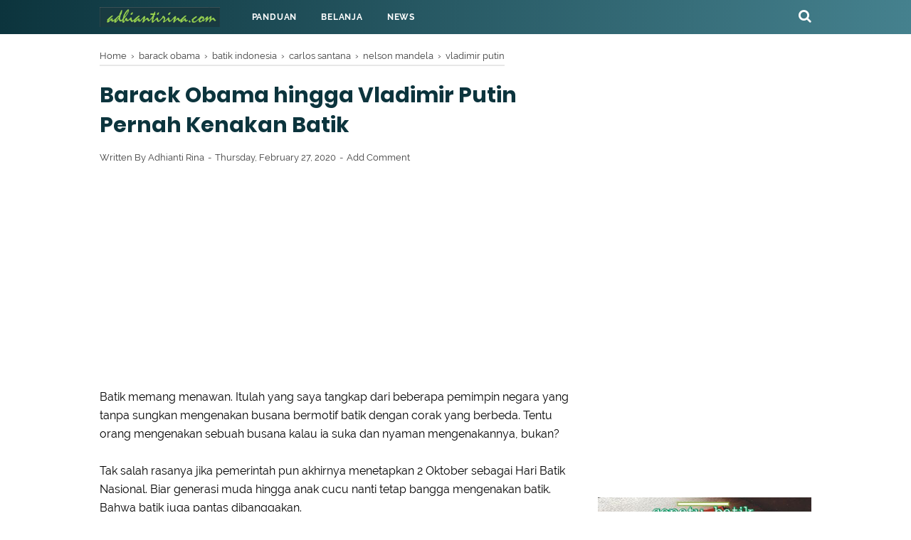

--- FILE ---
content_type: text/html; charset=utf-8
request_url: https://www.google.com/recaptcha/api2/aframe
body_size: 267
content:
<!DOCTYPE HTML><html><head><meta http-equiv="content-type" content="text/html; charset=UTF-8"></head><body><script nonce="hXmnFF1mnE-_YtZq_37Cmg">/** Anti-fraud and anti-abuse applications only. See google.com/recaptcha */ try{var clients={'sodar':'https://pagead2.googlesyndication.com/pagead/sodar?'};window.addEventListener("message",function(a){try{if(a.source===window.parent){var b=JSON.parse(a.data);var c=clients[b['id']];if(c){var d=document.createElement('img');d.src=c+b['params']+'&rc='+(localStorage.getItem("rc::a")?sessionStorage.getItem("rc::b"):"");window.document.body.appendChild(d);sessionStorage.setItem("rc::e",parseInt(sessionStorage.getItem("rc::e")||0)+1);localStorage.setItem("rc::h",'1768639835597');}}}catch(b){}});window.parent.postMessage("_grecaptcha_ready", "*");}catch(b){}</script></body></html>

--- FILE ---
content_type: text/javascript; charset=UTF-8
request_url: https://www.adhiantirina.com/feeds/posts/summary/?max-results=7&alt=json-in-script&callback=artikelterbaru
body_size: 8444
content:
// API callback
artikelterbaru({"version":"1.0","encoding":"UTF-8","feed":{"xmlns":"http://www.w3.org/2005/Atom","xmlns$openSearch":"http://a9.com/-/spec/opensearchrss/1.0/","xmlns$blogger":"http://schemas.google.com/blogger/2008","xmlns$georss":"http://www.georss.org/georss","xmlns$gd":"http://schemas.google.com/g/2005","xmlns$thr":"http://purl.org/syndication/thread/1.0","id":{"$t":"tag:blogger.com,1999:blog-212958320910702364"},"updated":{"$t":"2025-12-29T19:14:04.896+07:00"},"category":[{"term":"motif batik"},{"term":"News"},{"term":"sepatu batik"},{"term":"sepatu wanita"},{"term":"sepatu handmade"},{"term":"sepatu dat"},{"term":"batik indonesia"},{"term":"sepatu tenun"},{"term":"batik solo"},{"term":"lomba blog"},{"term":"batik tulis"},{"term":"gaun pesta"},{"term":"batik"},{"term":"batik parang"},{"term":"mode"},{"term":"Batik Ecoprint"},{"term":"Batik lingga"},{"term":"batik lasem"},{"term":"batik pekalongan"},{"term":"ecoprint"},{"term":"flatshoes"},{"term":"gaun"},{"term":"handmade shoes"},{"term":"kain rayon"},{"term":"tips"},{"term":"tips belanja"},{"term":"Kesehatan"},{"term":"Mencuci Pakaian"},{"term":"batik betawi"},{"term":"batik kawung"},{"term":"batik kontemporer"},{"term":"berita portal"},{"term":"fashion"},{"term":"hampers lebaran"},{"term":"informasi"},{"term":"insole sepatu"},{"term":"jenis kain"},{"term":"kain batik"},{"term":"kampung batik"},{"term":"masker batik"},{"term":"sejarah batik"},{"term":"sepatu denim"},{"term":"sepatu keren"},{"term":"sepatu kulit"},{"term":"tas batik"},{"term":"tas tenun"},{"term":"tas wanita"},{"term":"tenun Indonesia"},{"term":"tenun NTT"},{"term":"women shoes"},{"term":"Bahan Kain"},{"term":"Merendam pakaian"},{"term":"Mode rambut"},{"term":"Motif Batik Lingga"},{"term":"batik cirebon"},{"term":"batik garutan"},{"term":"batik jakarta"},{"term":"batik madura"},{"term":"batik mendunia"},{"term":"batik pagi sore"},{"term":"batik tiga negeri"},{"term":"batik yogya"},{"term":"batik yogyakarta"},{"term":"bau sepatu"},{"term":"dasi kupu - kupu"},{"term":"daster"},{"term":"daster batik"},{"term":"ecobag"},{"term":"fesyen"},{"term":"filosofi batik"},{"term":"hampers ramadhan"},{"term":"hari batik nasional"},{"term":"jual sepatu batik online"},{"term":"kain lurik"},{"term":"kapas"},{"term":"kuliner"},{"term":"masker kain"},{"term":"merawat pakaian"},{"term":"motif batik indonesia"},{"term":"produk d.a.t"},{"term":"proses membuat batik"},{"term":"sandal batik"},{"term":"sandal wanita"},{"term":"sepatu bagus"},{"term":"sepatu bau"},{"term":"sepatu kulit sintetis"},{"term":"sepatu wamita"},{"term":"tas kulit"},{"term":"teknik membatik"},{"term":"tenun buna"},{"term":"tenun lombok"},{"term":"tips batik"},{"term":"tips busana"},{"term":"tokoh batik"},{"term":"tote bag"},{"term":"wastra nusantara"},{"term":"#DesaBatikTegalrejo"},{"term":"#KBAGedangsari"},{"term":"Agnez Mo"},{"term":"Aplikasi"},{"term":"Batik 3 Negeri"},{"term":"Batik Alisan"},{"term":"Batik Ceplok"},{"term":"Batik Couple"},{"term":"Batik Cuwiri"},{"term":"Batik Hokokai"},{"term":"Batik Keris"},{"term":"Batik Keris Nonongan"},{"term":"Batik Nitik"},{"term":"Batik Tuban"},{"term":"Batik Udan Liris"},{"term":"Batik berbagai negara"},{"term":"Batik gitar"},{"term":"Batik halus Cirebon"},{"term":"BatikDigitalPrinting"},{"term":"BatikGoesGlobal"},{"term":"BatikIndonesia"},{"term":"BatikStyle"},{"term":"BatikUntukGenZ"},{"term":"Blangkon"},{"term":"Bolu batik"},{"term":"Daun Teh"},{"term":"Daun Teh Penghilang Bau Sepatu"},{"term":"EcoBatik"},{"term":"FashionBatikModern"},{"term":"Festival Batik"},{"term":"Garuda Indonesia"},{"term":"Hari Tenun Nasional"},{"term":"Jahit Batik Online"},{"term":"Jasa Jahit Batik"},{"term":"Jersey batik"},{"term":"Jilbab"},{"term":"Kain Perca"},{"term":"Kain Rajut"},{"term":"Kain wol"},{"term":"Kapur barus"},{"term":"Kemeja Alisan"},{"term":"Kemeja batik"},{"term":"Kepala Derah Berbatik"},{"term":"Kerajinan Batik Lingga"},{"term":"Kerajinan payung motif batik"},{"term":"Keterampilan"},{"term":"Lebaran Sale"},{"term":"Manfaat Daun Teh"},{"term":"Media Sosial"},{"term":"Mencuci Celana"},{"term":"Mencuci Jeans"},{"term":"Merawat Jeans"},{"term":"Mirota Batik Jogja"},{"term":"Model baju wanita"},{"term":"Motif Batik Ceplok"},{"term":"Motif Batik Nitik"},{"term":"Motif Gedog"},{"term":"Muslimah"},{"term":"NewYorkFashionWeek"},{"term":"Pelembab tas kulit"},{"term":"Perawatan Sepatu Canvas"},{"term":"Promosi Batik"},{"term":"Ramadhan Sale"},{"term":"Renda"},{"term":"Rok plisket"},{"term":"Sandal Handmade"},{"term":"Sarung Lebaran"},{"term":"Sejarah High Heels"},{"term":"Sejarah fashion"},{"term":"Sepatu"},{"term":"Sepatu Canvas"},{"term":"Tas Belanja"},{"term":"Tenun Gringsing; Harga Kain Tenun Gringsing"},{"term":"TrenBatik2025"},{"term":"UMKM"},{"term":"UMKMBatik"},{"term":"Variasi Motif Batik"},{"term":"aksesoris"},{"term":"aksesoris fashion"},{"term":"alat untuk membatik"},{"term":"almari pakaian"},{"term":"bahan alami kain"},{"term":"bahan corduroy"},{"term":"bahan insole"},{"term":"bahan jeans"},{"term":"bahan kerudung"},{"term":"bahan pembuat kain"},{"term":"bahan wool"},{"term":"baju batik lelaki"},{"term":"baju batik wanita"},{"term":"baju bayi"},{"term":"baju lengan panjang"},{"term":"baju motif batik"},{"term":"baju wanita"},{"term":"bantal"},{"term":"bantal brendis"},{"term":"barack obama"},{"term":"batik Bakaran"},{"term":"batik Nusantara"},{"term":"batik anak"},{"term":"batik bangkalan"},{"term":"batik banyumas"},{"term":"batik banyuwangi"},{"term":"batik bekasi"},{"term":"batik buketan"},{"term":"batik bunga"},{"term":"batik corak belanda"},{"term":"batik dan tenun"},{"term":"batik danar hadi"},{"term":"batik di amerika"},{"term":"batik encim"},{"term":"batik encim modern"},{"term":"batik encim pekalongan"},{"term":"batik gajah oling"},{"term":"batik gamis"},{"term":"batik gonggong"},{"term":"batik jawa hokokai"},{"term":"batik jumputan"},{"term":"batik kalimantan"},{"term":"batik kekinian"},{"term":"batik kepri"},{"term":"batik khas banyuwangi"},{"term":"batik khas sleman"},{"term":"batik kopi tutung"},{"term":"batik kudus"},{"term":"batik lawasan"},{"term":"batik luar negeri"},{"term":"batik marunda"},{"term":"batik motif kawasan"},{"term":"batik motif sashiko"},{"term":"batik musik festival"},{"term":"batik naga"},{"term":"batik pamekasan"},{"term":"batik papua"},{"term":"batik parang seling"},{"term":"batik pasar klewer"},{"term":"batik pasar klewer online"},{"term":"batik pontianak"},{"term":"batik pring sedapur"},{"term":"batik remekan"},{"term":"batik rusunawa"},{"term":"batik sasirangan"},{"term":"batik sogan"},{"term":"batik sragen"},{"term":"batik sumedang"},{"term":"batik tegal"},{"term":"batik tegalan"},{"term":"batik tjoa"},{"term":"batik tulis lasem"},{"term":"batik tulis madura"},{"term":"batik tulis peranakan"},{"term":"batik wahyu tumurun"},{"term":"batikformal"},{"term":"batikmodern"},{"term":"batk cap"},{"term":"batu alam"},{"term":"belajar batik"},{"term":"belanja batik"},{"term":"beli batik"},{"term":"benang jahit"},{"term":"bisnis"},{"term":"blau"},{"term":"blog"},{"term":"brand murah"},{"term":"brand terkenal"},{"term":"brendis"},{"term":"busana musim panas"},{"term":"busana pria"},{"term":"busana wanita"},{"term":"cangkir batik"},{"term":"cara melipat baju"},{"term":"cara membersihkan tas kulit sintetis"},{"term":"cara memilih ukuran sepatu"},{"term":"cara memilih ukuran sepatu online"},{"term":"cara merawat jas"},{"term":"cara potong poni sendiri"},{"term":"carlos santana"},{"term":"checker cokelat"},{"term":"chiffon"},{"term":"cokelat"},{"term":"dampak fashion pada kesehatan"},{"term":"dasi pengantin"},{"term":"daster bali"},{"term":"dat"},{"term":"designer Indonesia"},{"term":"designer batik"},{"term":"fagetti"},{"term":"fagetti mangga dua"},{"term":"fagetti marmer indonesia"},{"term":"fashion dan kesehatan"},{"term":"fashion di amerika"},{"term":"fashion di asia"},{"term":"fashion di eropa"},{"term":"fashion keren"},{"term":"fashion show"},{"term":"fashion show batik"},{"term":"fashion wanita"},{"term":"fast fashion"},{"term":"flatshoes batik"},{"term":"fungsi kapur barus"},{"term":"gambar burung hong"},{"term":"garis horizontal"},{"term":"garis vertikal"},{"term":"gaun mermaid"},{"term":"gaun untuk orang kurus"},{"term":"gaya"},{"term":"gaya busana"},{"term":"gaya fashion"},{"term":"gaya hidup sehat"},{"term":"gaya pakaian"},{"term":"gaya rambut"},{"term":"gerakan pakai masker"},{"term":"grosir batik"},{"term":"handycraft"},{"term":"harbolnas"},{"term":"hari kemerdekaan RI"},{"term":"hiasan"},{"term":"hobi batik"},{"term":"hotel oyo"},{"term":"hotel oyo indonesia"},{"term":"insole aromaterapi"},{"term":"insole tpr"},{"term":"jaket bomber batik"},{"term":"jas hujan"},{"term":"jas hujan batik"},{"term":"jenis gaun"},{"term":"jenis sepatu wanita"},{"term":"jenis sepatu wanita terbaru"},{"term":"jersey"},{"term":"jersey bersepeda"},{"term":"jersey kartini"},{"term":"jualan laris via whatsapp"},{"term":"justin holiday"},{"term":"kaesang - erina"},{"term":"kain beludru"},{"term":"kain berbahan kapas"},{"term":"kain corduroy"},{"term":"kain jeans"},{"term":"kain kanvas"},{"term":"kain perca batik"},{"term":"kain prada"},{"term":"kain sari"},{"term":"kain shibori"},{"term":"kain songket"},{"term":"kain tapis"},{"term":"kain tapis lampung"},{"term":"kain tenun"},{"term":"kain tradisional"},{"term":"kain ulos"},{"term":"kampung batik kauman"},{"term":"kampung batik semarang"},{"term":"kancing"},{"term":"kancing baju"},{"term":"kaos pria"},{"term":"katun"},{"term":"kebaya"},{"term":"kelebihan katun"},{"term":"kemeja batik lelaki"},{"term":"kemeja batik pria"},{"term":"kemeja batik pria mewah"},{"term":"kemeja pria"},{"term":"kepri"},{"term":"kepulauan riau"},{"term":"koleksi batik pasar klewer online"},{"term":"kreatif"},{"term":"kulit sapi"},{"term":"kulit sintetis"},{"term":"kursus bahasa inggris"},{"term":"makna batik"},{"term":"marmer"},{"term":"mega batik mega mendung"},{"term":"melipat celana"},{"term":"melipat celana kepanjangan"},{"term":"melipat pakaian"},{"term":"melipat pakaian yang benar"},{"term":"melukis di sepatu"},{"term":"memelihara pakaian"},{"term":"memersihkan noda"},{"term":"memilih gaun"},{"term":"memilih kemeja pria"},{"term":"memilih sablon kaos"},{"term":"mencari gaun"},{"term":"mengatasi noda"},{"term":"mengenalkan batik pada anak"},{"term":"menggantung pakaian"},{"term":"menghilangkan noda"},{"term":"mengukur kaki untuk beli sepatu"},{"term":"menoname"},{"term":"menyimpan pakaian"},{"term":"merawat kain rayon"},{"term":"merawat mesin jahit"},{"term":"merawat pakaian hitam"},{"term":"merawat tas kulit"},{"term":"merawat warna batik"},{"term":"merawat warna pakaian"},{"term":"merek fashion"},{"term":"merek mesin jahit"},{"term":"mesin cuci"},{"term":"mini chunky"},{"term":"mode pakaian"},{"term":"model baju wanita gemuk"},{"term":"model busana jeans"},{"term":"model rambut"},{"term":"model sepatu terbaru pria"},{"term":"motif batik ciliwung"},{"term":"motif batik modern"},{"term":"motif batik semen rante"},{"term":"motif batik tegalan"},{"term":"motif batk"},{"term":"motif ceplok"},{"term":"motif garis"},{"term":"motif sido drajat"},{"term":"motif sidodadi"},{"term":"motif tumpal"},{"term":"motor batik"},{"term":"mug batik"},{"term":"mukena batik"},{"term":"mukena batik terusan"},{"term":"mukena traveling"},{"term":"nasi kuning"},{"term":"nasi kuning magic com"},{"term":"nelson mandela"},{"term":"noda es krim"},{"term":"online store"},{"term":"ootd"},{"term":"pakaian hitam"},{"term":"pakaian musim panas"},{"term":"pakaian pria"},{"term":"panduan gaun"},{"term":"parcel lebaran"},{"term":"paris"},{"term":"pasar batik"},{"term":"pasar beringharjo"},{"term":"pasar klewer"},{"term":"payet"},{"term":"payung batik"},{"term":"pemutih pakaian"},{"term":"perajin batik"},{"term":"perawatan sepatu kulit sintetis"},{"term":"perawatan tas kulit"},{"term":"pernakpernik"},{"term":"pernikahan kaesang"},{"term":"pewarna alami"},{"term":"pewarna alami batik"},{"term":"pewarna baju"},{"term":"pewarna pakaian"},{"term":"photo product"},{"term":"piyama"},{"term":"pointy flatshoes"},{"term":"pointy shoes"},{"term":"pouch praktis"},{"term":"proses pembuatan sepatu"},{"term":"pusat penjualan batik; pasar batik. sentra batik"},{"term":"ragam batik"},{"term":"ragam hias batik"},{"term":"ramah lingkungan"},{"term":"rayon premium"},{"term":"rayon twill"},{"term":"rok motif bunga"},{"term":"sajadah lipat"},{"term":"sajadah saku"},{"term":"sajadah travel"},{"term":"sajadah traveling"},{"term":"sandal denim"},{"term":"sandal kain rayon"},{"term":"sandal keren"},{"term":"sandal kulit sintetis"},{"term":"sandal mules"},{"term":"sandal tenun"},{"term":"sandal wanita terbaru"},{"term":"scarf"},{"term":"sejarah kancing"},{"term":"sejarah peragaan busana"},{"term":"sejarahbatik"},{"term":"selling woven shoes"},{"term":"sendal kulit"},{"term":"sendal kulit sintetis"},{"term":"sendal wanita"},{"term":"sentra batik"},{"term":"sepatu anyaman"},{"term":"sepatu boots"},{"term":"sepatu burlap"},{"term":"sepatu denim wanita"},{"term":"sepatu flatshoes"},{"term":"sepatu flatshoes wanita"},{"term":"sepatu jeans"},{"term":"sepatu jeans wanita"},{"term":"sepatu karung goni"},{"term":"sepatu kulit murah"},{"term":"sepatu kulit sapi"},{"term":"sepatu kulit wanita"},{"term":"sepatu lenggang kangkung"},{"term":"sepatu lukis"},{"term":"sepatu lurik"},{"term":"sepatu open toe"},{"term":"sepatu sneaker"},{"term":"sepatu tenun jepara"},{"term":"sepatu unik"},{"term":"seragam batik"},{"term":"sertifikat ssl"},{"term":"sifon"},{"term":"sirkuit mandalika"},{"term":"sneaker tenun"},{"term":"sol antiselip"},{"term":"sol karet"},{"term":"solo"},{"term":"solo batik carnival"},{"term":"songket aceh"},{"term":"ssl indonesia"},{"term":"ssl murah"},{"term":"stadion manahan"},{"term":"sweater"},{"term":"syal"},{"term":"tanjungpinang"},{"term":"tas anyaman"},{"term":"tas batik encim"},{"term":"tas belanja lipat"},{"term":"tas canvas"},{"term":"tas enceng gondok"},{"term":"tas goni"},{"term":"tas kanvas"},{"term":"tas kondangan"},{"term":"tas kulit lokal"},{"term":"tas kulit sintetis"},{"term":"tas pesta"},{"term":"tas punggung"},{"term":"tas selempang"},{"term":"tas selempang wanita"},{"term":"tea set"},{"term":"teknologi"},{"term":"tenun baduy"},{"term":"tenun endek"},{"term":"tenun endek Bali"},{"term":"tenun jepara"},{"term":"tenun khas batak"},{"term":"tenun makasar"},{"term":"tenun maumere"},{"term":"tenun sengkang"},{"term":"tenun troso jepara"},{"term":"tie dye"},{"term":"tips fashion"},{"term":"tips jualan online"},{"term":"tips melenyapkan nosa"},{"term":"tips melipat pakaian"},{"term":"tips memilih pakaian"},{"term":"tips menghilangkan bau apek pada baju"},{"term":"tips merawat jas"},{"term":"tips merawat sepatu"},{"term":"tips packing"},{"term":"toko kain jakarta"},{"term":"topi batik"},{"term":"tote bag kain"},{"term":"tote bag kain polos"},{"term":"tote bag kanvas"},{"term":"travelling"},{"term":"trend fashion"},{"term":"trend mode"},{"term":"trend rambut"},{"term":"ulos"},{"term":"umum"},{"term":"undertone"},{"term":"unesco"},{"term":"ungu"},{"term":"unsur batik"},{"term":"usaha sepatu"},{"term":"vespa batik"},{"term":"vladimir putin"},{"term":"wafer cokelat"},{"term":"warna gaun"},{"term":"wirausaha"},{"term":"wisata batik"},{"term":"wolfis"},{"term":"woven fabrics"}],"title":{"type":"text","$t":"adhiantirina"},"subtitle":{"type":"html","$t":"Blog seputar sepatu, tas, dan aksesoris lain dengan bahan atau motif batik, review produk dan informasi terbaru"},"link":[{"rel":"http://schemas.google.com/g/2005#feed","type":"application/atom+xml","href":"https:\/\/www.adhiantirina.com\/feeds\/posts\/summary"},{"rel":"self","type":"application/atom+xml","href":"https:\/\/www.blogger.com\/feeds\/212958320910702364\/posts\/summary?alt=json-in-script\u0026max-results=7"},{"rel":"alternate","type":"text/html","href":"https:\/\/www.adhiantirina.com\/"},{"rel":"hub","href":"http://pubsubhubbub.appspot.com/"},{"rel":"next","type":"application/atom+xml","href":"https:\/\/www.blogger.com\/feeds\/212958320910702364\/posts\/summary?alt=json-in-script\u0026start-index=8\u0026max-results=7"}],"author":[{"name":{"$t":"Adhianti Rina"},"uri":{"$t":"http:\/\/www.blogger.com\/profile\/11858873021620343947"},"email":{"$t":"noreply@blogger.com"},"gd$image":{"rel":"http://schemas.google.com/g/2005#thumbnail","width":"32","height":"32","src":"\/\/blogger.googleusercontent.com\/img\/b\/R29vZ2xl\/AVvXsEiXW6QkGYNwAJYClZ18a1BSts7zHaFzb2JeKMgsD6kKjULe2i4_7EAoJvBLbcNHNeeESZ3Qw8w69LS70k4UnYiaAS7ZJ8X0cfKAa4T2LdSt5O7YgIxwb-9DET2ZkFDeyw\/s113\/IMG-20191003-WA0015.jpg"}}],"generator":{"version":"7.00","uri":"http://www.blogger.com","$t":"Blogger"},"openSearch$totalResults":{"$t":"348"},"openSearch$startIndex":{"$t":"1"},"openSearch$itemsPerPage":{"$t":"7"},"entry":[{"id":{"$t":"tag:blogger.com,1999:blog-212958320910702364.post-8315397639529924502"},"published":{"$t":"2025-08-20T17:23:00.002+07:00"},"updated":{"$t":"2025-08-20T17:23:19.836+07:00"},"category":[{"scheme":"http://www.blogger.com/atom/ns#","term":"batik"},{"scheme":"http://www.blogger.com/atom/ns#","term":"filosofi batik"},{"scheme":"http://www.blogger.com/atom/ns#","term":"ragam batik"},{"scheme":"http://www.blogger.com/atom/ns#","term":"sejarah batik"}],"title":{"type":"text","$t":"Memakai Batik Lebih dari Sekadar Gaya: Kisah, Simbol, dan Evolusi Fashion"},"summary":{"type":"text","$t":"Batik bukan hanya kain, melainkan cerita yang tertulis ulang di setiap lekuk motifnya. Ia mengangkat warisan budaya Indonesia ke ranah fashion modern. Dari jalanan Yogyakarta hingga runway Paris, batik merangkul siapa saja yang ingin tampil elegan sekaligus bermakna.Foto - pixabayAsal-usul \u0026amp; Teknik DasarSecara etimologi, kata *batik* berasal dari bahasa Jawa \"ambatik\" atau terjemahan umum “"},"link":[{"rel":"replies","type":"application/atom+xml","href":"https:\/\/www.adhiantirina.com\/feeds\/8315397639529924502\/comments\/default","title":"Post Comments"},{"rel":"replies","type":"text/html","href":"https:\/\/www.adhiantirina.com\/2025\/08\/memakai-batik-lebih-dari-sekadar-gaya.html#comment-form","title":"0 Comments"},{"rel":"edit","type":"application/atom+xml","href":"https:\/\/www.blogger.com\/feeds\/212958320910702364\/posts\/default\/8315397639529924502"},{"rel":"self","type":"application/atom+xml","href":"https:\/\/www.blogger.com\/feeds\/212958320910702364\/posts\/default\/8315397639529924502"},{"rel":"alternate","type":"text/html","href":"https:\/\/www.adhiantirina.com\/2025\/08\/memakai-batik-lebih-dari-sekadar-gaya.html","title":"Memakai Batik Lebih dari Sekadar Gaya: Kisah, Simbol, dan Evolusi Fashion"}],"author":[{"name":{"$t":"Adhianti Rina"},"uri":{"$t":"http:\/\/www.blogger.com\/profile\/11858873021620343947"},"email":{"$t":"noreply@blogger.com"},"gd$image":{"rel":"http://schemas.google.com/g/2005#thumbnail","width":"32","height":"32","src":"\/\/blogger.googleusercontent.com\/img\/b\/R29vZ2xl\/AVvXsEiXW6QkGYNwAJYClZ18a1BSts7zHaFzb2JeKMgsD6kKjULe2i4_7EAoJvBLbcNHNeeESZ3Qw8w69LS70k4UnYiaAS7ZJ8X0cfKAa4T2LdSt5O7YgIxwb-9DET2ZkFDeyw\/s113\/IMG-20191003-WA0015.jpg"}}],"media$thumbnail":{"xmlns$media":"http://search.yahoo.com/mrss/","url":"https:\/\/blogger.googleusercontent.com\/img\/b\/R29vZ2xl\/AVvXsEhl3hawwudq7kE7bTN3mS85DlUiofvbbqU0s6Ls_N_X9iy0mdlSZK7_ZMXUIEwyyu58RKHq75g5ewCvBMK9dowXq1E-Ba3whImc1nqfxHyeRUS8UGpgbi0Dy8YfYAiw11fZx0yZjRZectExIg2xqaMVd5_6WG8mYGBkzLtrZhA91M8AibjH0fY3BAPQC588\/s72-w640-h440-c\/batik%20bukan%20sekadar%20gaya.JPG","height":"72","width":"72"},"thr$total":{"$t":"0"}},{"id":{"$t":"tag:blogger.com,1999:blog-212958320910702364.post-5990889316990343715"},"published":{"$t":"2025-08-19T13:33:00.003+07:00"},"updated":{"$t":"2025-08-19T13:33:36.489+07:00"},"category":[{"scheme":"http://www.blogger.com/atom/ns#","term":"batik"},{"scheme":"http://www.blogger.com/atom/ns#","term":"batikformal"},{"scheme":"http://www.blogger.com/atom/ns#","term":"batikmodern"},{"scheme":"http://www.blogger.com/atom/ns#","term":"ootd"},{"scheme":"http://www.blogger.com/atom/ns#","term":"sejarahbatik"}],"title":{"type":"text","$t":"Inspirasi OOTD dengan Batik Modern: Tetap Keren dan Elegan"},"summary":{"type":"text","$t":"Batik bukan lagi sekadar pakaian tradisional yang hanya dipakai saat acara resmi. Kini, batik telah bertransformasi menjadi fashion item modern yang bisa dipadukan dalam berbagai gaya, mulai dari kasual, semi formal, hingga formal. Banyak desainer tanah air maupun internasional telah membawa batik ke panggung dunia dengan sentuhan baru yang lebih segar.Foto - ilustrasi AIDalam artikel ini, kita "},"link":[{"rel":"replies","type":"application/atom+xml","href":"https:\/\/www.adhiantirina.com\/feeds\/5990889316990343715\/comments\/default","title":"Post Comments"},{"rel":"replies","type":"text/html","href":"https:\/\/www.adhiantirina.com\/2025\/08\/inspirasi-ootd-dengan-batik-modern.html#comment-form","title":"0 Comments"},{"rel":"edit","type":"application/atom+xml","href":"https:\/\/www.blogger.com\/feeds\/212958320910702364\/posts\/default\/5990889316990343715"},{"rel":"self","type":"application/atom+xml","href":"https:\/\/www.blogger.com\/feeds\/212958320910702364\/posts\/default\/5990889316990343715"},{"rel":"alternate","type":"text/html","href":"https:\/\/www.adhiantirina.com\/2025\/08\/inspirasi-ootd-dengan-batik-modern.html","title":"Inspirasi OOTD dengan Batik Modern: Tetap Keren dan Elegan"}],"author":[{"name":{"$t":"Adhianti Rina"},"uri":{"$t":"http:\/\/www.blogger.com\/profile\/11858873021620343947"},"email":{"$t":"noreply@blogger.com"},"gd$image":{"rel":"http://schemas.google.com/g/2005#thumbnail","width":"32","height":"32","src":"\/\/blogger.googleusercontent.com\/img\/b\/R29vZ2xl\/AVvXsEiXW6QkGYNwAJYClZ18a1BSts7zHaFzb2JeKMgsD6kKjULe2i4_7EAoJvBLbcNHNeeESZ3Qw8w69LS70k4UnYiaAS7ZJ8X0cfKAa4T2LdSt5O7YgIxwb-9DET2ZkFDeyw\/s113\/IMG-20191003-WA0015.jpg"}}],"media$thumbnail":{"xmlns$media":"http://search.yahoo.com/mrss/","url":"https:\/\/blogger.googleusercontent.com\/img\/b\/R29vZ2xl\/AVvXsEhWhBotxn8hYxEIJA2WK6djAmP0hIbdxVdDMUeBI-e0319RqeiCpqlzA7MI5qbHq1ZK7iosGQYoKG4G3PZjQeO2XN9TT41bpURurnMZJAlKRbvRj40KUHfyk9cVTeRhRKW6LWPw1YOhcjB6OtyfFp1LEp2T7ZkOfVf9hnwaq0zceeuh9SNoIWs2fdOlD_Tw\/s72-w640-h440-c\/Inspirasi%20OOTD%20dengan%20Batik%20Modern.JPG","height":"72","width":"72"},"thr$total":{"$t":"0"}},{"id":{"$t":"tag:blogger.com,1999:blog-212958320910702364.post-5614073854971592021"},"published":{"$t":"2025-06-29T10:00:00.001+07:00"},"updated":{"$t":"2025-06-29T10:00:00.225+07:00"},"category":[{"scheme":"http://www.blogger.com/atom/ns#","term":"brand murah"},{"scheme":"http://www.blogger.com/atom/ns#","term":"fast fashion"},{"scheme":"http://www.blogger.com/atom/ns#","term":"ramah lingkungan"}],"title":{"type":"text","$t":"Fast Fashion 2.0: Bisakah Brand Murah Benar‑Benar Ramah Lingkungan?"},"summary":{"type":"text","$t":"Foto - pixabayFast fashion telah menjadi ikon industri mode selama dua dekade terakhir: tren berubah cepat, produksi murah, dan harga terjangkau. Tapi dampak lingkungannya sangat serius — dari emisi karbon tinggi, pencemaran air, hingga limbah tekstil yang menggunung. Kini, di tahun 2025, muncul istilah baru: Fast Fashion 2.0.\nBrand besar mulai mengklaim “ramah lingkungan”, “berkelanjutan”, atau "},"link":[{"rel":"replies","type":"application/atom+xml","href":"https:\/\/www.adhiantirina.com\/feeds\/5614073854971592021\/comments\/default","title":"Post Comments"},{"rel":"replies","type":"text/html","href":"https:\/\/www.adhiantirina.com\/2025\/06\/fast-fashion-ramah-lingkungan-2025.html#comment-form","title":"0 Comments"},{"rel":"edit","type":"application/atom+xml","href":"https:\/\/www.blogger.com\/feeds\/212958320910702364\/posts\/default\/5614073854971592021"},{"rel":"self","type":"application/atom+xml","href":"https:\/\/www.blogger.com\/feeds\/212958320910702364\/posts\/default\/5614073854971592021"},{"rel":"alternate","type":"text/html","href":"https:\/\/www.adhiantirina.com\/2025\/06\/fast-fashion-ramah-lingkungan-2025.html","title":"Fast Fashion 2.0: Bisakah Brand Murah Benar‑Benar Ramah Lingkungan?"}],"author":[{"name":{"$t":"Adhianti Rina"},"uri":{"$t":"http:\/\/www.blogger.com\/profile\/11858873021620343947"},"email":{"$t":"noreply@blogger.com"},"gd$image":{"rel":"http://schemas.google.com/g/2005#thumbnail","width":"32","height":"32","src":"\/\/blogger.googleusercontent.com\/img\/b\/R29vZ2xl\/AVvXsEiXW6QkGYNwAJYClZ18a1BSts7zHaFzb2JeKMgsD6kKjULe2i4_7EAoJvBLbcNHNeeESZ3Qw8w69LS70k4UnYiaAS7ZJ8X0cfKAa4T2LdSt5O7YgIxwb-9DET2ZkFDeyw\/s113\/IMG-20191003-WA0015.jpg"}}],"media$thumbnail":{"xmlns$media":"http://search.yahoo.com/mrss/","url":"https:\/\/blogger.googleusercontent.com\/img\/b\/R29vZ2xl\/AVvXsEjnLIyKDqysMW7Xw9TxOXjPhyWbq1lRnvG1EwwrmjSwle7E0APzBslui3URcPglMHoeDb1S1PZWaBRhrzVV6zoaZrb4nWWyD7rGbk0kjJGMQEk1_UcJWIOB-PP2WAoO-bcew2PIuBBeJEpHxZ1nVZkJFlnXvZLt_z3pbdTrv1Nk5I5GFXATNO19mVmf_7Ar\/s72-w400-h275-c\/fast-fashion-2.0.JPG","height":"72","width":"72"},"thr$total":{"$t":"0"}},{"id":{"$t":"tag:blogger.com,1999:blog-212958320910702364.post-1955998259207222961"},"published":{"$t":"2025-06-28T12:23:00.003+07:00"},"updated":{"$t":"2025-06-28T12:23:55.241+07:00"},"category":[{"scheme":"http://www.blogger.com/atom/ns#","term":"BatikDigitalPrinting"},{"scheme":"http://www.blogger.com/atom/ns#","term":"BatikGoesGlobal"},{"scheme":"http://www.blogger.com/atom/ns#","term":"BatikIndonesia"},{"scheme":"http://www.blogger.com/atom/ns#","term":"BatikStyle"},{"scheme":"http://www.blogger.com/atom/ns#","term":"BatikUntukGenZ"},{"scheme":"http://www.blogger.com/atom/ns#","term":"EcoBatik"},{"scheme":"http://www.blogger.com/atom/ns#","term":"FashionBatikModern"},{"scheme":"http://www.blogger.com/atom/ns#","term":"NewYorkFashionWeek"},{"scheme":"http://www.blogger.com/atom/ns#","term":"TrenBatik2025"},{"scheme":"http://www.blogger.com/atom/ns#","term":"UMKMBatik"}],"title":{"type":"text","$t":"Tren Batik 2025: Kolaborasi Tradisi \u0026 Teknologi yang Menguasai Runway Global"},"summary":{"type":"text","$t":"Foto - internetBatik Indonesia kembali menjadi sorotan dunia pada tahun 2025. Bukan hanya karena nilai estetikanya yang tinggi, tapi juga karena keberhasilannya menyesuaikan diri dengan perkembangan zaman. Di tengah arus globalisasi dan teknologi yang semakin mendominasi industri mode, batik membuktikan diri sebagai warisan budaya yang adaptif, dinamis, dan tak lekang oleh waktu.Dari Lurik ke "},"link":[{"rel":"replies","type":"application/atom+xml","href":"https:\/\/www.adhiantirina.com\/feeds\/1955998259207222961\/comments\/default","title":"Post Comments"},{"rel":"replies","type":"text/html","href":"https:\/\/www.adhiantirina.com\/2025\/06\/tren-batik-2025-fashion-batik-modern.html#comment-form","title":"0 Comments"},{"rel":"edit","type":"application/atom+xml","href":"https:\/\/www.blogger.com\/feeds\/212958320910702364\/posts\/default\/1955998259207222961"},{"rel":"self","type":"application/atom+xml","href":"https:\/\/www.blogger.com\/feeds\/212958320910702364\/posts\/default\/1955998259207222961"},{"rel":"alternate","type":"text/html","href":"https:\/\/www.adhiantirina.com\/2025\/06\/tren-batik-2025-fashion-batik-modern.html","title":"Tren Batik 2025: Kolaborasi Tradisi \u0026 Teknologi yang Menguasai Runway Global"}],"author":[{"name":{"$t":"Adhianti Rina"},"uri":{"$t":"http:\/\/www.blogger.com\/profile\/11858873021620343947"},"email":{"$t":"noreply@blogger.com"},"gd$image":{"rel":"http://schemas.google.com/g/2005#thumbnail","width":"32","height":"32","src":"\/\/blogger.googleusercontent.com\/img\/b\/R29vZ2xl\/AVvXsEiXW6QkGYNwAJYClZ18a1BSts7zHaFzb2JeKMgsD6kKjULe2i4_7EAoJvBLbcNHNeeESZ3Qw8w69LS70k4UnYiaAS7ZJ8X0cfKAa4T2LdSt5O7YgIxwb-9DET2ZkFDeyw\/s113\/IMG-20191003-WA0015.jpg"}}],"media$thumbnail":{"xmlns$media":"http://search.yahoo.com/mrss/","url":"https:\/\/blogger.googleusercontent.com\/img\/b\/R29vZ2xl\/AVvXsEjSn63sEVdZaw6k_kBfBswxRdaZDbvTk64q7QT8gXL0Pl7H_GBt4WjkY3jSkqcoarHIZOTDVaF4FBjMsFKGSGN2LHcDhMHzrTbP5rJd8wrHAAifpyMywOvmoxbLUeWArjq5fuEB6ThVLzAhJFlA2K0mD8qo9kkECjgxjKq5SeDEVZYI4cHkezwZLpLu34m8\/s72-w400-h275-c\/batik-dan-perkewmbangannya.JPG","height":"72","width":"72"},"thr$total":{"$t":"0"}},{"id":{"$t":"tag:blogger.com,1999:blog-212958320910702364.post-4750957682580395908"},"published":{"$t":"2025-03-23T13:35:00.002+07:00"},"updated":{"$t":"2025-03-23T13:35:27.690+07:00"},"category":[{"scheme":"http://www.blogger.com/atom/ns#","term":"bantal"},{"scheme":"http://www.blogger.com/atom/ns#","term":"bantal brendis"},{"scheme":"http://www.blogger.com/atom/ns#","term":"brendis"}],"title":{"type":"text","$t":"Bantal Brendis: Kenyamanan dan Kualitas Tidur Terbaik untuk Anda"},"summary":{"type":"text","$t":"Tidur yang berkualitas adalah kunci utama untuk menjaga kesehatan fisik dan mental. Salah satu faktor penting yang mempengaruhi kualitas tidur adalah bantal yang digunakan. Bantal yang tidak sesuai dapat menyebabkan berbagai masalah, seperti nyeri leher, sakit punggung, dan gangguan tidur lainnya. Oleh karena itu, memilih bantal yang tepat menjadi sangat penting.Jika Anda sedang mencari bantal "},"link":[{"rel":"replies","type":"application/atom+xml","href":"https:\/\/www.adhiantirina.com\/feeds\/4750957682580395908\/comments\/default","title":"Post Comments"},{"rel":"replies","type":"text/html","href":"https:\/\/www.adhiantirina.com\/2025\/03\/bantal-brendis-kenyamanan-dan-kualitas.html#comment-form","title":"0 Comments"},{"rel":"edit","type":"application/atom+xml","href":"https:\/\/www.blogger.com\/feeds\/212958320910702364\/posts\/default\/4750957682580395908"},{"rel":"self","type":"application/atom+xml","href":"https:\/\/www.blogger.com\/feeds\/212958320910702364\/posts\/default\/4750957682580395908"},{"rel":"alternate","type":"text/html","href":"https:\/\/www.adhiantirina.com\/2025\/03\/bantal-brendis-kenyamanan-dan-kualitas.html","title":"Bantal Brendis: Kenyamanan dan Kualitas Tidur Terbaik untuk Anda"}],"author":[{"name":{"$t":"Adhianti Rina"},"uri":{"$t":"http:\/\/www.blogger.com\/profile\/11858873021620343947"},"email":{"$t":"noreply@blogger.com"},"gd$image":{"rel":"http://schemas.google.com/g/2005#thumbnail","width":"32","height":"32","src":"\/\/blogger.googleusercontent.com\/img\/b\/R29vZ2xl\/AVvXsEiXW6QkGYNwAJYClZ18a1BSts7zHaFzb2JeKMgsD6kKjULe2i4_7EAoJvBLbcNHNeeESZ3Qw8w69LS70k4UnYiaAS7ZJ8X0cfKAa4T2LdSt5O7YgIxwb-9DET2ZkFDeyw\/s113\/IMG-20191003-WA0015.jpg"}}],"media$thumbnail":{"xmlns$media":"http://search.yahoo.com/mrss/","url":"https:\/\/blogger.googleusercontent.com\/img\/b\/R29vZ2xl\/AVvXsEhSkEGbIDpfmfPpD12PxnAIJOYvybXELucO9eGF9oHfc3M_y6fBl4AJwhDm3ZFQZctkyG67vLk-0a_6VyamGsX0FhSPDh-yMD4kVQWg_mxr3uVpS3361lgCaB0Wn-_0h-PLY1DLnHIDfF7lWSIFP401dkAgKvTWqHq1KR_dFYHYOlWuoEADQnMyCOM2SnOZ\/s72-w640-h356-c\/bantal%20brendis%20kualitas%20hotel.JPG","height":"72","width":"72"},"thr$total":{"$t":"0"}},{"id":{"$t":"tag:blogger.com,1999:blog-212958320910702364.post-1325664030710077327"},"published":{"$t":"2025-03-23T13:26:00.001+07:00"},"updated":{"$t":"2025-03-23T13:26:03.355+07:00"},"category":[{"scheme":"http://www.blogger.com/atom/ns#","term":"checker cokelat"},{"scheme":"http://www.blogger.com/atom/ns#","term":"cokelat"},{"scheme":"http://www.blogger.com/atom/ns#","term":"mini chunky"},{"scheme":"http://www.blogger.com/atom/ns#","term":"wafer cokelat"}],"title":{"type":"text","$t":"Checker Mini Chunky Dark Chocolate: Camilan Lezat dengan Cita Rasa Premium"},"summary":{"type":"text","$t":"Cokelat adalah salah satu camilan yang paling digemari di seluruh dunia. Dari anak-anak hingga orang dewasa, semua menyukai sensasi manis dan sedikit pahit yang ditawarkan oleh cokelat, terutama dark chocolate. Salah satu produk unggulan yang wajib dicoba oleh para pecinta cokelat adalah Checker Mini Chunky Dark Chocolate. Produk ini menghadirkan kelezatan dark chocolate dalam bentuk mini yang "},"link":[{"rel":"replies","type":"application/atom+xml","href":"https:\/\/www.adhiantirina.com\/feeds\/1325664030710077327\/comments\/default","title":"Post Comments"},{"rel":"replies","type":"text/html","href":"https:\/\/www.adhiantirina.com\/2025\/03\/checker-mini-chunky-dark-chocolate.html#comment-form","title":"0 Comments"},{"rel":"edit","type":"application/atom+xml","href":"https:\/\/www.blogger.com\/feeds\/212958320910702364\/posts\/default\/1325664030710077327"},{"rel":"self","type":"application/atom+xml","href":"https:\/\/www.blogger.com\/feeds\/212958320910702364\/posts\/default\/1325664030710077327"},{"rel":"alternate","type":"text/html","href":"https:\/\/www.adhiantirina.com\/2025\/03\/checker-mini-chunky-dark-chocolate.html","title":"Checker Mini Chunky Dark Chocolate: Camilan Lezat dengan Cita Rasa Premium"}],"author":[{"name":{"$t":"Adhianti Rina"},"uri":{"$t":"http:\/\/www.blogger.com\/profile\/11858873021620343947"},"email":{"$t":"noreply@blogger.com"},"gd$image":{"rel":"http://schemas.google.com/g/2005#thumbnail","width":"32","height":"32","src":"\/\/blogger.googleusercontent.com\/img\/b\/R29vZ2xl\/AVvXsEiXW6QkGYNwAJYClZ18a1BSts7zHaFzb2JeKMgsD6kKjULe2i4_7EAoJvBLbcNHNeeESZ3Qw8w69LS70k4UnYiaAS7ZJ8X0cfKAa4T2LdSt5O7YgIxwb-9DET2ZkFDeyw\/s113\/IMG-20191003-WA0015.jpg"}}],"media$thumbnail":{"xmlns$media":"http://search.yahoo.com/mrss/","url":"https:\/\/blogger.googleusercontent.com\/img\/b\/R29vZ2xl\/AVvXsEgTgNCQ0hXlIfsM-2a04gkwBWXJqVPaG7r3mrSpRcpwmJDm21aG1dtgVS9W8-DsLwsyMSe_L0au4wiStLbc1_pas4vkB6V81Xs_giFG3_uTzmCBuEMrEK660ifO4l_q1av0BqFMqxFuBQP_M7r_a2ZDftL-QN7gazOUqBSS7zn7wuFv40zVbtzcGVZjrU5J\/s72-w640-h440-c\/Checker%20Mini%20Chunky%20Dark%20Chocolate.JPG","height":"72","width":"72"},"thr$total":{"$t":"0"}},{"id":{"$t":"tag:blogger.com,1999:blog-212958320910702364.post-7688611054116107826"},"published":{"$t":"2025-03-14T17:00:00.001+07:00"},"updated":{"$t":"2025-03-14T17:00:00.255+07:00"},"category":[{"scheme":"http://www.blogger.com/atom/ns#","term":"fashion"},{"scheme":"http://www.blogger.com/atom/ns#","term":"fashion keren"},{"scheme":"http://www.blogger.com/atom/ns#","term":"pakaian pria"}],"title":{"type":"text","$t":"5 Tips untuk Membuat Gaya Fashion Pria Lebih Keren"},"summary":{"type":"text","$t":"Gaya fashion pria terus berkembang dan semakin banyak pilihan yang tersedia untuk tampil lebih menarik. Namun, tidak semua pria tahu bagaimana cara memadukan pakaian dengan baik agar terlihat stylish dan tetap nyaman. Memahami dasar-dasar fashion yang tepat bisa membantu meningkatkan kepercayaan diri serta memberikan kesan yang lebih profesional dan menarik.Banyak pria sering kali mengabaikan "},"link":[{"rel":"replies","type":"application/atom+xml","href":"https:\/\/www.adhiantirina.com\/feeds\/7688611054116107826\/comments\/default","title":"Post Comments"},{"rel":"replies","type":"text/html","href":"https:\/\/www.adhiantirina.com\/2025\/03\/5-tips-untuk-membuat-gaya-fashion-pria.html#comment-form","title":"0 Comments"},{"rel":"edit","type":"application/atom+xml","href":"https:\/\/www.blogger.com\/feeds\/212958320910702364\/posts\/default\/7688611054116107826"},{"rel":"self","type":"application/atom+xml","href":"https:\/\/www.blogger.com\/feeds\/212958320910702364\/posts\/default\/7688611054116107826"},{"rel":"alternate","type":"text/html","href":"https:\/\/www.adhiantirina.com\/2025\/03\/5-tips-untuk-membuat-gaya-fashion-pria.html","title":"5 Tips untuk Membuat Gaya Fashion Pria Lebih Keren"}],"author":[{"name":{"$t":"Adhianti Rina"},"uri":{"$t":"http:\/\/www.blogger.com\/profile\/11858873021620343947"},"email":{"$t":"noreply@blogger.com"},"gd$image":{"rel":"http://schemas.google.com/g/2005#thumbnail","width":"32","height":"32","src":"\/\/blogger.googleusercontent.com\/img\/b\/R29vZ2xl\/AVvXsEiXW6QkGYNwAJYClZ18a1BSts7zHaFzb2JeKMgsD6kKjULe2i4_7EAoJvBLbcNHNeeESZ3Qw8w69LS70k4UnYiaAS7ZJ8X0cfKAa4T2LdSt5O7YgIxwb-9DET2ZkFDeyw\/s113\/IMG-20191003-WA0015.jpg"}}],"media$thumbnail":{"xmlns$media":"http://search.yahoo.com/mrss/","url":"https:\/\/blogger.googleusercontent.com\/img\/b\/R29vZ2xl\/AVvXsEjV6ICuL3YNTf-6FIz4QRJhpJjSVNv8BOQgolxSciyce_89dn3x4zfYQvOH0DZZ9_MliyCwdWpullXPaXNUhmwdPYP8ZLLfZN_POLyaNOs2Gr_PGRH4Rnocg-RcrWkt2wpTD2kyoS9DY0fiH3NpEUAuu5NfXK-e9u-Gm-LUkOGaSVM_i9NN8cLtDArlYTo0\/s72-w640-h440-c\/sepatu%20pria%20berkualitas.JPG","height":"72","width":"72"},"thr$total":{"$t":"0"}}]}});

--- FILE ---
content_type: text/javascript; charset=UTF-8
request_url: https://www.adhiantirina.com/feeds/posts/summary/-/carlos%20santana?alt=json-in-script&orderby=updated&max-results=0&callback=randomRelatedIndex
body_size: 4252
content:
// API callback
randomRelatedIndex({"version":"1.0","encoding":"UTF-8","feed":{"xmlns":"http://www.w3.org/2005/Atom","xmlns$openSearch":"http://a9.com/-/spec/opensearchrss/1.0/","xmlns$blogger":"http://schemas.google.com/blogger/2008","xmlns$georss":"http://www.georss.org/georss","xmlns$gd":"http://schemas.google.com/g/2005","xmlns$thr":"http://purl.org/syndication/thread/1.0","id":{"$t":"tag:blogger.com,1999:blog-212958320910702364"},"updated":{"$t":"2025-12-29T19:14:04.896+07:00"},"category":[{"term":"motif batik"},{"term":"News"},{"term":"sepatu batik"},{"term":"sepatu wanita"},{"term":"sepatu handmade"},{"term":"sepatu dat"},{"term":"batik indonesia"},{"term":"sepatu tenun"},{"term":"batik solo"},{"term":"lomba blog"},{"term":"batik tulis"},{"term":"gaun pesta"},{"term":"batik"},{"term":"batik parang"},{"term":"mode"},{"term":"Batik Ecoprint"},{"term":"Batik lingga"},{"term":"batik lasem"},{"term":"batik pekalongan"},{"term":"ecoprint"},{"term":"flatshoes"},{"term":"gaun"},{"term":"handmade shoes"},{"term":"kain rayon"},{"term":"tips"},{"term":"tips belanja"},{"term":"Kesehatan"},{"term":"Mencuci Pakaian"},{"term":"batik betawi"},{"term":"batik kawung"},{"term":"batik kontemporer"},{"term":"berita portal"},{"term":"fashion"},{"term":"hampers lebaran"},{"term":"informasi"},{"term":"insole sepatu"},{"term":"jenis kain"},{"term":"kain batik"},{"term":"kampung batik"},{"term":"masker batik"},{"term":"sejarah batik"},{"term":"sepatu denim"},{"term":"sepatu keren"},{"term":"sepatu kulit"},{"term":"tas batik"},{"term":"tas tenun"},{"term":"tas wanita"},{"term":"tenun Indonesia"},{"term":"tenun NTT"},{"term":"women shoes"},{"term":"Bahan Kain"},{"term":"Merendam pakaian"},{"term":"Mode rambut"},{"term":"Motif Batik Lingga"},{"term":"batik cirebon"},{"term":"batik garutan"},{"term":"batik jakarta"},{"term":"batik madura"},{"term":"batik mendunia"},{"term":"batik pagi sore"},{"term":"batik tiga negeri"},{"term":"batik yogya"},{"term":"batik yogyakarta"},{"term":"bau sepatu"},{"term":"dasi kupu - kupu"},{"term":"daster"},{"term":"daster batik"},{"term":"ecobag"},{"term":"fesyen"},{"term":"filosofi batik"},{"term":"hampers ramadhan"},{"term":"hari batik nasional"},{"term":"jual sepatu batik online"},{"term":"kain lurik"},{"term":"kapas"},{"term":"kuliner"},{"term":"masker kain"},{"term":"merawat pakaian"},{"term":"motif batik indonesia"},{"term":"produk d.a.t"},{"term":"proses membuat batik"},{"term":"sandal batik"},{"term":"sandal wanita"},{"term":"sepatu bagus"},{"term":"sepatu bau"},{"term":"sepatu kulit sintetis"},{"term":"sepatu wamita"},{"term":"tas kulit"},{"term":"teknik membatik"},{"term":"tenun buna"},{"term":"tenun lombok"},{"term":"tips batik"},{"term":"tips busana"},{"term":"tokoh batik"},{"term":"tote bag"},{"term":"wastra nusantara"},{"term":"#DesaBatikTegalrejo"},{"term":"#KBAGedangsari"},{"term":"Agnez Mo"},{"term":"Aplikasi"},{"term":"Batik 3 Negeri"},{"term":"Batik Alisan"},{"term":"Batik Ceplok"},{"term":"Batik Couple"},{"term":"Batik Cuwiri"},{"term":"Batik Hokokai"},{"term":"Batik Keris"},{"term":"Batik Keris Nonongan"},{"term":"Batik Nitik"},{"term":"Batik Tuban"},{"term":"Batik Udan Liris"},{"term":"Batik berbagai negara"},{"term":"Batik gitar"},{"term":"Batik halus Cirebon"},{"term":"BatikDigitalPrinting"},{"term":"BatikGoesGlobal"},{"term":"BatikIndonesia"},{"term":"BatikStyle"},{"term":"BatikUntukGenZ"},{"term":"Blangkon"},{"term":"Bolu batik"},{"term":"Daun Teh"},{"term":"Daun Teh Penghilang Bau Sepatu"},{"term":"EcoBatik"},{"term":"FashionBatikModern"},{"term":"Festival Batik"},{"term":"Garuda Indonesia"},{"term":"Hari Tenun Nasional"},{"term":"Jahit Batik Online"},{"term":"Jasa Jahit Batik"},{"term":"Jersey batik"},{"term":"Jilbab"},{"term":"Kain Perca"},{"term":"Kain Rajut"},{"term":"Kain wol"},{"term":"Kapur barus"},{"term":"Kemeja Alisan"},{"term":"Kemeja batik"},{"term":"Kepala Derah Berbatik"},{"term":"Kerajinan Batik Lingga"},{"term":"Kerajinan payung motif batik"},{"term":"Keterampilan"},{"term":"Lebaran Sale"},{"term":"Manfaat Daun Teh"},{"term":"Media Sosial"},{"term":"Mencuci Celana"},{"term":"Mencuci Jeans"},{"term":"Merawat Jeans"},{"term":"Mirota Batik Jogja"},{"term":"Model baju wanita"},{"term":"Motif Batik Ceplok"},{"term":"Motif Batik Nitik"},{"term":"Motif Gedog"},{"term":"Muslimah"},{"term":"NewYorkFashionWeek"},{"term":"Pelembab tas kulit"},{"term":"Perawatan Sepatu Canvas"},{"term":"Promosi Batik"},{"term":"Ramadhan Sale"},{"term":"Renda"},{"term":"Rok plisket"},{"term":"Sandal Handmade"},{"term":"Sarung Lebaran"},{"term":"Sejarah High Heels"},{"term":"Sejarah fashion"},{"term":"Sepatu"},{"term":"Sepatu Canvas"},{"term":"Tas Belanja"},{"term":"Tenun Gringsing; Harga Kain Tenun Gringsing"},{"term":"TrenBatik2025"},{"term":"UMKM"},{"term":"UMKMBatik"},{"term":"Variasi Motif Batik"},{"term":"aksesoris"},{"term":"aksesoris fashion"},{"term":"alat untuk membatik"},{"term":"almari pakaian"},{"term":"bahan alami kain"},{"term":"bahan corduroy"},{"term":"bahan insole"},{"term":"bahan jeans"},{"term":"bahan kerudung"},{"term":"bahan pembuat kain"},{"term":"bahan wool"},{"term":"baju batik lelaki"},{"term":"baju batik wanita"},{"term":"baju bayi"},{"term":"baju lengan panjang"},{"term":"baju motif batik"},{"term":"baju wanita"},{"term":"bantal"},{"term":"bantal brendis"},{"term":"barack obama"},{"term":"batik Bakaran"},{"term":"batik Nusantara"},{"term":"batik anak"},{"term":"batik bangkalan"},{"term":"batik banyumas"},{"term":"batik banyuwangi"},{"term":"batik bekasi"},{"term":"batik buketan"},{"term":"batik bunga"},{"term":"batik corak belanda"},{"term":"batik dan tenun"},{"term":"batik danar hadi"},{"term":"batik di amerika"},{"term":"batik encim"},{"term":"batik encim modern"},{"term":"batik encim pekalongan"},{"term":"batik gajah oling"},{"term":"batik gamis"},{"term":"batik gonggong"},{"term":"batik jawa hokokai"},{"term":"batik jumputan"},{"term":"batik kalimantan"},{"term":"batik kekinian"},{"term":"batik kepri"},{"term":"batik khas banyuwangi"},{"term":"batik khas sleman"},{"term":"batik kopi tutung"},{"term":"batik kudus"},{"term":"batik lawasan"},{"term":"batik luar negeri"},{"term":"batik marunda"},{"term":"batik motif kawasan"},{"term":"batik motif sashiko"},{"term":"batik musik festival"},{"term":"batik naga"},{"term":"batik pamekasan"},{"term":"batik papua"},{"term":"batik parang seling"},{"term":"batik pasar klewer"},{"term":"batik pasar klewer online"},{"term":"batik pontianak"},{"term":"batik pring sedapur"},{"term":"batik remekan"},{"term":"batik rusunawa"},{"term":"batik sasirangan"},{"term":"batik sogan"},{"term":"batik sragen"},{"term":"batik sumedang"},{"term":"batik tegal"},{"term":"batik tegalan"},{"term":"batik tjoa"},{"term":"batik tulis lasem"},{"term":"batik tulis madura"},{"term":"batik tulis peranakan"},{"term":"batik wahyu tumurun"},{"term":"batikformal"},{"term":"batikmodern"},{"term":"batk cap"},{"term":"batu alam"},{"term":"belajar batik"},{"term":"belanja batik"},{"term":"beli batik"},{"term":"benang jahit"},{"term":"bisnis"},{"term":"blau"},{"term":"blog"},{"term":"brand murah"},{"term":"brand terkenal"},{"term":"brendis"},{"term":"busana musim panas"},{"term":"busana pria"},{"term":"busana wanita"},{"term":"cangkir batik"},{"term":"cara melipat baju"},{"term":"cara membersihkan tas kulit sintetis"},{"term":"cara memilih ukuran sepatu"},{"term":"cara memilih ukuran sepatu online"},{"term":"cara merawat jas"},{"term":"cara potong poni sendiri"},{"term":"carlos santana"},{"term":"checker cokelat"},{"term":"chiffon"},{"term":"cokelat"},{"term":"dampak fashion pada kesehatan"},{"term":"dasi pengantin"},{"term":"daster bali"},{"term":"dat"},{"term":"designer Indonesia"},{"term":"designer batik"},{"term":"fagetti"},{"term":"fagetti mangga dua"},{"term":"fagetti marmer indonesia"},{"term":"fashion dan kesehatan"},{"term":"fashion di amerika"},{"term":"fashion di asia"},{"term":"fashion di eropa"},{"term":"fashion keren"},{"term":"fashion show"},{"term":"fashion show batik"},{"term":"fashion wanita"},{"term":"fast fashion"},{"term":"flatshoes batik"},{"term":"fungsi kapur barus"},{"term":"gambar burung hong"},{"term":"garis horizontal"},{"term":"garis vertikal"},{"term":"gaun mermaid"},{"term":"gaun untuk orang kurus"},{"term":"gaya"},{"term":"gaya busana"},{"term":"gaya fashion"},{"term":"gaya hidup sehat"},{"term":"gaya pakaian"},{"term":"gaya rambut"},{"term":"gerakan pakai masker"},{"term":"grosir batik"},{"term":"handycraft"},{"term":"harbolnas"},{"term":"hari kemerdekaan RI"},{"term":"hiasan"},{"term":"hobi batik"},{"term":"hotel oyo"},{"term":"hotel oyo indonesia"},{"term":"insole aromaterapi"},{"term":"insole tpr"},{"term":"jaket bomber batik"},{"term":"jas hujan"},{"term":"jas hujan batik"},{"term":"jenis gaun"},{"term":"jenis sepatu wanita"},{"term":"jenis sepatu wanita terbaru"},{"term":"jersey"},{"term":"jersey bersepeda"},{"term":"jersey kartini"},{"term":"jualan laris via whatsapp"},{"term":"justin holiday"},{"term":"kaesang - erina"},{"term":"kain beludru"},{"term":"kain berbahan kapas"},{"term":"kain corduroy"},{"term":"kain jeans"},{"term":"kain kanvas"},{"term":"kain perca batik"},{"term":"kain prada"},{"term":"kain sari"},{"term":"kain shibori"},{"term":"kain songket"},{"term":"kain tapis"},{"term":"kain tapis lampung"},{"term":"kain tenun"},{"term":"kain tradisional"},{"term":"kain ulos"},{"term":"kampung batik kauman"},{"term":"kampung batik semarang"},{"term":"kancing"},{"term":"kancing baju"},{"term":"kaos pria"},{"term":"katun"},{"term":"kebaya"},{"term":"kelebihan katun"},{"term":"kemeja batik lelaki"},{"term":"kemeja batik pria"},{"term":"kemeja batik pria mewah"},{"term":"kemeja pria"},{"term":"kepri"},{"term":"kepulauan riau"},{"term":"koleksi batik pasar klewer online"},{"term":"kreatif"},{"term":"kulit sapi"},{"term":"kulit sintetis"},{"term":"kursus bahasa inggris"},{"term":"makna batik"},{"term":"marmer"},{"term":"mega batik mega mendung"},{"term":"melipat celana"},{"term":"melipat celana kepanjangan"},{"term":"melipat pakaian"},{"term":"melipat pakaian yang benar"},{"term":"melukis di sepatu"},{"term":"memelihara pakaian"},{"term":"memersihkan noda"},{"term":"memilih gaun"},{"term":"memilih kemeja pria"},{"term":"memilih sablon kaos"},{"term":"mencari gaun"},{"term":"mengatasi noda"},{"term":"mengenalkan batik pada anak"},{"term":"menggantung pakaian"},{"term":"menghilangkan noda"},{"term":"mengukur kaki untuk beli sepatu"},{"term":"menoname"},{"term":"menyimpan pakaian"},{"term":"merawat kain rayon"},{"term":"merawat mesin jahit"},{"term":"merawat pakaian hitam"},{"term":"merawat tas kulit"},{"term":"merawat warna batik"},{"term":"merawat warna pakaian"},{"term":"merek fashion"},{"term":"merek mesin jahit"},{"term":"mesin cuci"},{"term":"mini chunky"},{"term":"mode pakaian"},{"term":"model baju wanita gemuk"},{"term":"model busana jeans"},{"term":"model rambut"},{"term":"model sepatu terbaru pria"},{"term":"motif batik ciliwung"},{"term":"motif batik modern"},{"term":"motif batik semen rante"},{"term":"motif batik tegalan"},{"term":"motif batk"},{"term":"motif ceplok"},{"term":"motif garis"},{"term":"motif sido drajat"},{"term":"motif sidodadi"},{"term":"motif tumpal"},{"term":"motor batik"},{"term":"mug batik"},{"term":"mukena batik"},{"term":"mukena batik terusan"},{"term":"mukena traveling"},{"term":"nasi kuning"},{"term":"nasi kuning magic com"},{"term":"nelson mandela"},{"term":"noda es krim"},{"term":"online store"},{"term":"ootd"},{"term":"pakaian hitam"},{"term":"pakaian musim panas"},{"term":"pakaian pria"},{"term":"panduan gaun"},{"term":"parcel lebaran"},{"term":"paris"},{"term":"pasar batik"},{"term":"pasar beringharjo"},{"term":"pasar klewer"},{"term":"payet"},{"term":"payung batik"},{"term":"pemutih pakaian"},{"term":"perajin batik"},{"term":"perawatan sepatu kulit sintetis"},{"term":"perawatan tas kulit"},{"term":"pernakpernik"},{"term":"pernikahan kaesang"},{"term":"pewarna alami"},{"term":"pewarna alami batik"},{"term":"pewarna baju"},{"term":"pewarna pakaian"},{"term":"photo product"},{"term":"piyama"},{"term":"pointy flatshoes"},{"term":"pointy shoes"},{"term":"pouch praktis"},{"term":"proses pembuatan sepatu"},{"term":"pusat penjualan batik; pasar batik. sentra batik"},{"term":"ragam batik"},{"term":"ragam hias batik"},{"term":"ramah lingkungan"},{"term":"rayon premium"},{"term":"rayon twill"},{"term":"rok motif bunga"},{"term":"sajadah lipat"},{"term":"sajadah saku"},{"term":"sajadah travel"},{"term":"sajadah traveling"},{"term":"sandal denim"},{"term":"sandal kain rayon"},{"term":"sandal keren"},{"term":"sandal kulit sintetis"},{"term":"sandal mules"},{"term":"sandal tenun"},{"term":"sandal wanita terbaru"},{"term":"scarf"},{"term":"sejarah kancing"},{"term":"sejarah peragaan busana"},{"term":"sejarahbatik"},{"term":"selling woven shoes"},{"term":"sendal kulit"},{"term":"sendal kulit sintetis"},{"term":"sendal wanita"},{"term":"sentra batik"},{"term":"sepatu anyaman"},{"term":"sepatu boots"},{"term":"sepatu burlap"},{"term":"sepatu denim wanita"},{"term":"sepatu flatshoes"},{"term":"sepatu flatshoes wanita"},{"term":"sepatu jeans"},{"term":"sepatu jeans wanita"},{"term":"sepatu karung goni"},{"term":"sepatu kulit murah"},{"term":"sepatu kulit sapi"},{"term":"sepatu kulit wanita"},{"term":"sepatu lenggang kangkung"},{"term":"sepatu lukis"},{"term":"sepatu lurik"},{"term":"sepatu open toe"},{"term":"sepatu sneaker"},{"term":"sepatu tenun jepara"},{"term":"sepatu unik"},{"term":"seragam batik"},{"term":"sertifikat ssl"},{"term":"sifon"},{"term":"sirkuit mandalika"},{"term":"sneaker tenun"},{"term":"sol antiselip"},{"term":"sol karet"},{"term":"solo"},{"term":"solo batik carnival"},{"term":"songket aceh"},{"term":"ssl indonesia"},{"term":"ssl murah"},{"term":"stadion manahan"},{"term":"sweater"},{"term":"syal"},{"term":"tanjungpinang"},{"term":"tas anyaman"},{"term":"tas batik encim"},{"term":"tas belanja lipat"},{"term":"tas canvas"},{"term":"tas enceng gondok"},{"term":"tas goni"},{"term":"tas kanvas"},{"term":"tas kondangan"},{"term":"tas kulit lokal"},{"term":"tas kulit sintetis"},{"term":"tas pesta"},{"term":"tas punggung"},{"term":"tas selempang"},{"term":"tas selempang wanita"},{"term":"tea set"},{"term":"teknologi"},{"term":"tenun baduy"},{"term":"tenun endek"},{"term":"tenun endek Bali"},{"term":"tenun jepara"},{"term":"tenun khas batak"},{"term":"tenun makasar"},{"term":"tenun maumere"},{"term":"tenun sengkang"},{"term":"tenun troso jepara"},{"term":"tie dye"},{"term":"tips fashion"},{"term":"tips jualan online"},{"term":"tips melenyapkan nosa"},{"term":"tips melipat pakaian"},{"term":"tips memilih pakaian"},{"term":"tips menghilangkan bau apek pada baju"},{"term":"tips merawat jas"},{"term":"tips merawat sepatu"},{"term":"tips packing"},{"term":"toko kain jakarta"},{"term":"topi batik"},{"term":"tote bag kain"},{"term":"tote bag kain polos"},{"term":"tote bag kanvas"},{"term":"travelling"},{"term":"trend fashion"},{"term":"trend mode"},{"term":"trend rambut"},{"term":"ulos"},{"term":"umum"},{"term":"undertone"},{"term":"unesco"},{"term":"ungu"},{"term":"unsur batik"},{"term":"usaha sepatu"},{"term":"vespa batik"},{"term":"vladimir putin"},{"term":"wafer cokelat"},{"term":"warna gaun"},{"term":"wirausaha"},{"term":"wisata batik"},{"term":"wolfis"},{"term":"woven fabrics"}],"title":{"type":"text","$t":"adhiantirina"},"subtitle":{"type":"html","$t":"Blog seputar sepatu, tas, dan aksesoris lain dengan bahan atau motif batik, review produk dan informasi terbaru"},"link":[{"rel":"http://schemas.google.com/g/2005#feed","type":"application/atom+xml","href":"https:\/\/www.adhiantirina.com\/feeds\/posts\/summary"},{"rel":"self","type":"application/atom+xml","href":"https:\/\/www.blogger.com\/feeds\/212958320910702364\/posts\/summary\/-\/carlos+santana?alt=json-in-script\u0026max-results=0\u0026orderby=updated"},{"rel":"alternate","type":"text/html","href":"https:\/\/www.adhiantirina.com\/search\/label\/carlos%20santana"},{"rel":"hub","href":"http://pubsubhubbub.appspot.com/"}],"author":[{"name":{"$t":"Adhianti Rina"},"uri":{"$t":"http:\/\/www.blogger.com\/profile\/11858873021620343947"},"email":{"$t":"noreply@blogger.com"},"gd$image":{"rel":"http://schemas.google.com/g/2005#thumbnail","width":"32","height":"32","src":"\/\/blogger.googleusercontent.com\/img\/b\/R29vZ2xl\/AVvXsEiXW6QkGYNwAJYClZ18a1BSts7zHaFzb2JeKMgsD6kKjULe2i4_7EAoJvBLbcNHNeeESZ3Qw8w69LS70k4UnYiaAS7ZJ8X0cfKAa4T2LdSt5O7YgIxwb-9DET2ZkFDeyw\/s113\/IMG-20191003-WA0015.jpg"}}],"generator":{"version":"7.00","uri":"http://www.blogger.com","$t":"Blogger"},"openSearch$totalResults":{"$t":"1"},"openSearch$startIndex":{"$t":"1"},"openSearch$itemsPerPage":{"$t":"0"}}});